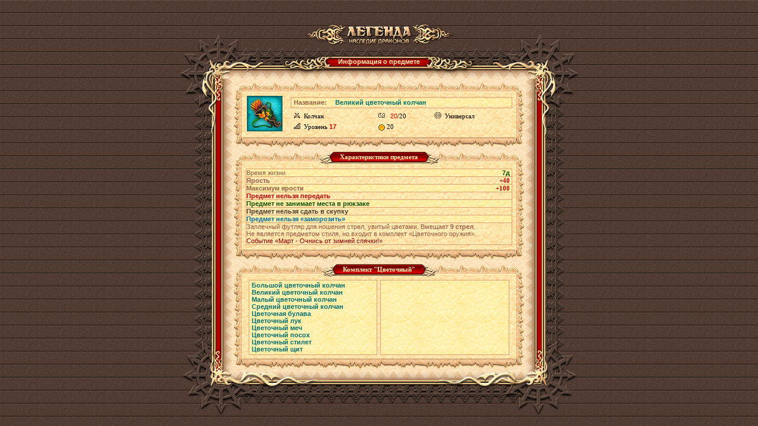

--- FILE ---
content_type: text/html;charset=UTF-8
request_url: https://w1.dwar.ru/artifact_info.php?artikul_id=22345
body_size: 5883
content:

<html>
<head>
	<title>Великий цветочный колчан - информация о предмете из бесплатной онлайн ролевой игры (RPG) Легенда: Наследие Драконов</title>
	
	<meta http-equiv="Content-Type" content="text/html; charset=UTF-8" />
	<meta name="Description" content="Описание предмета Великий цветочный колчан в бесплатной онлайн игре (MMORPG) Легенда: Наследие Драконов. Ролевая онлайн игра (RPG) Легенда: Наследие Драконов - самая популярная онлайн игра Рунета" />
	
	<link href="style/main.css?ux=1768483921" rel="stylesheet" type="text/css"/>
	<link rel="stylesheet" type="text/css" href="images/locale/ru/alt.css">
	
		<script type="text/javascript" src="js/common.js?ux=1768483920"></script>
	<script type="text/javascript">
		var art_alt = {};
	</script>
</head>
<body class="bg2 regcolor" topmargin="0" leftmargin="0">
		<div id="artifact_alt" style="width: 300px; display: none; position: absolute; z-index: 1001;" onmouseover="this.style.display = 'none';"></div>
	
	<table width="100%" height="100%" cellpadding="0" cellspacing="0" border="0">
		<tbody>
			<tr>
				<td align="center" valign="middle">
					<table width="610" border="0" cellspacing="0" cellpadding="0" align="center">
						<tbody>
							<tr>
								<td>
									<h1 class="ext-logo">
										<a href="/"><img src="images/locale/ru/images/logo-info-head.gif" alt="Онлайн игра Легенда: Наследие Драконов" border="0" class="logo-main"></a>
									</h1>
								</td>
							</tr>
			
							<tr>
								<td>
									<div class="common-block common-block__red">
										<div class="corner-tl"></div>
										<div class="corner-tr"></div>
										<div class="corner-bl"></div>
										<div class="corner-br"></div>
									
										<div class="bg-t">
											<div class="common-header common-header__small">
												<div class="h-inner">
													<div class="h-txt">
														Информация о предмете													</div>
												</div>
											</div>
										</div>
									
										<div class="bg-l">
											<div class="bg-r">
												<div class="bg-inner">
													<div class="bg-inner-l">
														<div class="bg-inner-r">
															<div class="bg-inner-t">
																<div class="bg-inner-b">
																	<div class="common-content">
																																						<table width="490" border="0" cellspacing="0" cellpadding="0">
																					<tbody>
																						<tr height="22">
																							<td width="20" align="right" valign="bottom"><img src="images/tbl-shp_sml-corner-top-left.gif" width="20" height="22" alt=""></td>
																							<td class="tbl-shp_sml-top" valign="top" align="center">&nbsp;</td>
																							<td width="20" align="left" valign="bottom"><img src="images/tbl-shp_sml-corner-top-right.gif" width="20" height="22" alt=""></td>
																						</tr>
																						<tr>
																							<td class="tbl-usi_left">&nbsp;</td>
																							<td class="tbl-usi_bg" valign="top" align="center">
																								<table width="100%" border="0" cellspacing="0" cellpadding="0">
																									<tbody>
																										<tr>
																											<td rowspan="3" valign="top" align="center" width="60">
																												<table width="60" height="60" cellpadding="0" cellspacing="0" border="0" style="margin: 2px" background="images/data/artifacts/ev_march_kolchan.gif" title="Великий цветочный колчан">
																													<tbody>
																														<tr>
																															<td valign="bottom">
																																&nbsp;																															</td>
																														</tr>
																													</tbody>
																												</table>
																											</td>
																											<td rowspan="3" width="12">&nbsp;</td>
																											<td colspan="3">
																												<table width="100%"  border="0" cellspacing="0" cellpadding="0" class="tbl-ati_brd-all">
																													<tbody>
																														<tr>
																															<td width="70" class="tbl-sts_bg-light"><b>Название:</b></td>
																															<td class="tbl-sts_bg-light">
																																<h1 style="display: inline;"><b style="color:#016e71">Великий цветочный колчан</b></h1>
																															</td>
																														</tr>
																													</tbody>
																												</table>
																											</td>
																										</tr>
																										<tr>
																											<td class="tbl-ati_regular" title="Тип предмета"><img src="images/tbl-shp_item-icon.gif" width="11" height="10" class="tbl-shp_item-ico" alt="">Колчан</td>
																																																							<td class="tbl-ati_regular" title="Прочность предмета"><img src="images/tbl-shp_item-iznos.gif" width="11" height="10" class="tbl-shp_item-ico" alt=""> <span class="red">20</span>/20</td>
																																																																																			<td class="tbl-ati_regular" title="Стиль боя"><img src="images/tbl-shp_item-trend.gif" width="11" height="10" class="tbl-shp_item-ico" alt="">Универсал</td>
																																																					</tr>
																										<tr>
																											<td class="tbl-ati_regular" title="Требуемый уровень" nowrap><img src="images/tbl-shp_level-icon.gif" width="11" height="10" class="tbl-shp_item-ico" alt="">Уровень <b class="red">17</b></td>
																																																							<td class="tbl-ati_regular b red" title="Цена"><span title="Золотой"><img src="/images/m_game3.gif" border=0 width=11 height=11 align=absmiddle></span>&nbsp;20</td>
																																																																																</tr>
																									</tbody>
																								</table>
																								
																								<img src="images/d.gif" width="1" height="7" alt="" border="0"><br>
																							</td>
																							<td class="tbl-usi_right">&nbsp;</td>
																						</tr>
																						<tr height="18">
																							<td width="20" align="right" valign="top"><img src="images/tbl-shp_sml-corner-bottom-left.gif" width="20" height="18" alt=""></td>
																							<td class="tbl-shp_sml-bottom" valign="top" align="center">&nbsp;</td>
																							<td width="20" align="left" valign="top"><img src="images/tbl-shp_sml-corner-bottom-right.gif" width="20" height="18" alt=""></td>
																						</tr>
																					</tbody>
																				</table>
																																						<table width="490" border="0" cellspacing="0" cellpadding="0" class="mrg-top">
																					<tbody>
																						<tr height="22">
																							<td width="20" align="right" valign="bottom"><img src="images/tbl-shp_sml-corner-top-left.gif" width="20" height="22" alt=""></td>
																							<td class="tbl-shp_sml-top" valign="top" align="center">
																								<table border="0" cellspacing="0" cellpadding="0">
																									<tbody>
																										<tr height="22">
																											<td><img src="images/tbl-usi_label-left.gif" width="27" height="22" alt=""></td>
																											<td class="tbl-usi_label-center">Характеристики предмета</td>
																											<td><img src="images/tbl-usi_label-right.gif" width="27" height="22" alt=""></td>
																										</tr>
																									</tbody>
																								</table>
																							</td>
																							<td width="20" align="left" valign="bottom"><img src="images/tbl-shp_sml-corner-top-right.gif" width="20" height="22" alt=""></td>
																						</tr>
																						<tr>
																							<td class="tbl-usi_left">&nbsp;</td>
																							<td class="tbl-usi_bg" valign="top" align="center">
																								<img src="images/d.gif" width="1" height="7" alt="" border="0"><br>
																							
																								<table width="100%" border="0" cellspacing="0" cellpadding="0" class="tbl-ati_brd-all coll">
																									<tbody>
																																																						<tr>
																													<td class="tbl-sts_bg-light tbl-usi_brd-bottom">Время жизни</td>
																													<td class="tbl-sts_bg-light tbl-usi_brd-bottom grnn b" align="right" style="padding-right: 3px">7д</td>
																												</tr>
																																																							<tr>
																														<td class="tbl-usi_brd-bottom"><b>Ярость</b></td>
																														<td class="tbl-usi_brd-bottom" align="right" style="padding-right: 3px"><b class="tbl_red">+40</b></td>
																													</tr>
																																																							<tr>
																														<td class="tbl-sts_bg-light tbl-usi_brd-bottom"><b>Максимум ярости</b></td>
																														<td class="tbl-sts_bg-light tbl-usi_brd-bottom" align="right" style="padding-right: 3px"><b class="tbl_red">+100</b></td>
																													</tr>
																																																						<tr>
																													<td class="tbl-usi_brd-bottom redd b" colspan="2">Предмет нельзя передать</td>
																												</tr>

																																																						<tr>
																													<td class="tbl-sts_bg-light tbl-usi_brd-bottom grnn b" colspan="2">Предмет не занимает места в рюкзаке</td>
																												</tr>
																																																						<tr>
																													<td class="tbl-usi_brd-bottom dark b" colspan="2">Предмет нельзя сдать в скупку</td>
																												</tr>
																																																						<tr>
																													<td class="tbl-sts_bg-light tbl-usi_brd-bottom" colspan="2"><b style="color: #0969a2;">Предмет нельзя &laquo;заморозить&raquo;</b></td>
																												</tr>
																																																						<tr>
																													<td class="tbl-usi_brd-bottom" colspan="2">Заплечный футляр для ношения стрел, увитый цветами. Вмещает <STRONG>9 стрел</STRONG>.<br>Не является предметом стиля, но входит в комплект «Цветочного оружия».</br><SPAN style="color:darkred">Событие «Март - Очнись от зимней спячки!»</SPAN></td>
																												</tr>
																																																			</tbody>
																								</table>
																								
																								<img src="images/d.gif" width="1" height="7" alt="" border="0"><br>
																							</td>
																							<td class="tbl-usi_right">&nbsp;</td>
																						</tr>
																						<tr height="18">
																							<td width="20" align="right" valign="top"><img src="images/tbl-shp_sml-corner-bottom-left.gif" width="20" height="18" alt=""></td>
																							<td class="tbl-shp_sml-bottom" valign="top" align="center">&nbsp;</td>
																							<td width="20" align="left" valign="top"><img src="images/tbl-shp_sml-corner-bottom-right.gif" width="20" height="18" alt=""></td>
																						</tr>
																					</tbody>
																				</table>
																																							<table width="490" border="0" cellspacing="0" cellpadding="0" class="mrg-top">
																						<tbody>
																							<tr height="22">
																								<td width="20" align="right" valign="bottom"><img src="images/tbl-shp_sml-corner-top-left.gif" width="20" height="22" alt=""></td>
																								<td class="tbl-shp_sml-top" valign="top" align="center">
																									<table border="0" cellspacing="0" cellpadding="0">
																										<tbody>
																											<tr height="22">
																												<td><img src="images/tbl-usi_label-left.gif" width="27" height="22" alt=""></td>
																												<td class="tbl-usi_label-center">Комплект "Цветочный"</td>
																												<td><img src="images/tbl-usi_label-right.gif" width="27" height="22" alt=""></td>
																											</tr>
																										</tbody>
																									</table>
																								</td>
																								<td width="20" align="left" valign="bottom"><img src="images/tbl-shp_sml-corner-top-right.gif" width="20" height="22" alt=""></td>
																							</tr>
																							<tr>
																								<td class="tbl-usi_left">&nbsp;</td>
																								<td class="tbl-usi_bg" valign="top" align="center">
																									<table width="100%" cellpadding="0" cellspacing="5" border="0">
																										<tbody>
																											<tr>
																												<td class="tbl-ati_brd-all tbl-sts_bg-light" width="50%">
																													<script type="text/javascript">art_alt["AA_16866"] = {"id":"16866","title":"Большой цветочный колчан","kind_id":"131","profession":"0","color":"#016e71","quality":"5","time_expire":null,"image":"\/images\/data\/artifacts\/ev_march_kolchan.gif","picture":"\/images\/data\/artifacts\/ev_march_kolchan.gif","kind":"Колчан","type_id":"97","price":"<span title=\"Золотой\"><img src=\"\/images\/m_game3.gif\" border=0 width=11 height=11 align=absmiddle><\/span>&nbsp;15","dur":"20","dur_max":"20","lev":{"title":" Уровень ","value":"12"},"trend":"Универсал","skills":[{"title":"Ярость","value":"<b>+40<\/b>"},{"title":"Максимум ярости","value":"<b>+100<\/b>"}],"skills_e":[],"set":{"title":"Комплект","value":"<b style=\"color:#016e71\">Цветочный<\/b>"},"exp":{"title":"Время жизни","value":"7д"},"nogive":"Предмет нельзя передать","noweight":"Предмет не занимает места в рюкзаке","flags2":{"cant_put_in_storage":"Предмет нельзя &laquo;заморозить&raquo;"},"desc":"Заплечный футляр для ношения стрел, увитый цветами. Вмещает <STRONG>8 стрел<\/STRONG>.<br>Не является предметом стиля, но входит в комплект «Цветочного оружия».<\/br><SPAN style=\"color:darkred\">Событие «Март - Очнись от зимней спячки!»<\/SPAN>","nosell":"Предмет нельзя сдать в скупку","drop":true,"add_attrs":" artikul_id=\"16866\"","icon_list":["info"],"action":"info","_act1":2,"_act2":3,"_act3":0,"_act4":0,"artifact_alt_id":"AA_16866"};</script>																															<b><a href="/artifact_info.php?artikul_id=16866" target="_blank" style="color:#016e71" div_id="AA_16866" onmouseover="artifactAlt(this,event,2)" onmouseout="artifactAlt(this,event,0)" onclick="showArtifactInfo(false,16866); return false;">Большой цветочный колчан</a></b><br>
																													<script type="text/javascript">art_alt["AA_22345"] = {"id":"22345","title":"Великий цветочный колчан","kind_id":"131","profession":"0","color":"#016e71","quality":"5","time_expire":null,"image":"\/images\/data\/artifacts\/ev_march_kolchan.gif","picture":"\/images\/data\/artifacts\/ev_march_kolchan.gif","kind":"Колчан","type_id":"97","price":"<span title=\"Золотой\"><img src=\"\/images\/m_game3.gif\" border=0 width=11 height=11 align=absmiddle><\/span>&nbsp;20","dur":"20","dur_max":"20","lev":{"title":" Уровень ","value":"17"},"trend":"Универсал","skills":[{"title":"Ярость","value":"<b>+40<\/b>"},{"title":"Максимум ярости","value":"<b>+100<\/b>"}],"skills_e":[],"set":{"title":"Комплект","value":"<b style=\"color:#016e71\">Цветочный<\/b>"},"exp":{"title":"Время жизни","value":"7д"},"nogive":"Предмет нельзя передать","noweight":"Предмет не занимает места в рюкзаке","flags2":{"cant_put_in_storage":"Предмет нельзя &laquo;заморозить&raquo;"},"desc":"Заплечный футляр для ношения стрел, увитый цветами. Вмещает <STRONG>9 стрел<\/STRONG>.<br>Не является предметом стиля, но входит в комплект «Цветочного оружия».<\/br><SPAN style=\"color:darkred\">Событие «Март - Очнись от зимней спячки!»<\/SPAN>","nosell":"Предмет нельзя сдать в скупку","drop":true,"add_attrs":" artikul_id=\"22345\"","icon_list":["info"],"action":"info","_act1":2,"_act2":3,"_act3":0,"_act4":0,"artifact_alt_id":"AA_22345"};</script>																															<b><a href="/artifact_info.php?artikul_id=22345" target="_blank" style="color:#016e71" div_id="AA_22345" onmouseover="artifactAlt(this,event,2)" onmouseout="artifactAlt(this,event,0)" onclick="showArtifactInfo(false,22345); return false;">Великий цветочный колчан</a></b><br>
																													<script type="text/javascript">art_alt["AA_16864"] = {"id":"16864","title":"Малый цветочный колчан","kind_id":"131","profession":"0","color":"#016e71","quality":"5","time_expire":null,"image":"\/images\/data\/artifacts\/ev_march_kolchan.gif","picture":"\/images\/data\/artifacts\/ev_march_kolchan.gif","kind":"Колчан","type_id":"97","price":"<span title=\"Золотой\"><img src=\"\/images\/m_game3.gif\" border=0 width=11 height=11 align=absmiddle><\/span>&nbsp;5","dur":"20","dur_max":"20","lev":{"title":" Уровень ","value":"3"},"trend":"Универсал","skills":[{"title":"Ярость","value":"<b>+40<\/b>"},{"title":"Максимум ярости","value":"<b>+100<\/b>"}],"skills_e":[],"set":{"title":"Комплект","value":"<b style=\"color:#016e71\">Цветочный<\/b>"},"exp":{"title":"Время жизни","value":"7д"},"nogive":"Предмет нельзя передать","noweight":"Предмет не занимает места в рюкзаке","flags2":{"cant_put_in_storage":"Предмет нельзя &laquo;заморозить&raquo;"},"desc":"Заплечный футляр для ношения стрел, увитый цветами. Вмещает <STRONG>6 стрел<\/STRONG>.<br>Не является предметом стиля, но входит в комплект «Цветочного оружия».<\/br><SPAN style=\"color:darkred\">Событие «Март - Очнись от зимней спячки!»<\/SPAN>","nosell":"Предмет нельзя сдать в скупку","drop":true,"add_attrs":" artikul_id=\"16864\"","icon_list":["info"],"action":"info","_act1":2,"_act2":3,"_act3":0,"_act4":0,"artifact_alt_id":"AA_16864"};</script>																															<b><a href="/artifact_info.php?artikul_id=16864" target="_blank" style="color:#016e71" div_id="AA_16864" onmouseover="artifactAlt(this,event,2)" onmouseout="artifactAlt(this,event,0)" onclick="showArtifactInfo(false,16864); return false;">Малый цветочный колчан</a></b><br>
																													<script type="text/javascript">art_alt["AA_16865"] = {"id":"16865","title":"Средний цветочный колчан","kind_id":"131","profession":"0","color":"#016e71","quality":"5","time_expire":null,"image":"\/images\/data\/artifacts\/ev_march_kolchan.gif","picture":"\/images\/data\/artifacts\/ev_march_kolchan.gif","kind":"Колчан","type_id":"97","price":"<span title=\"Золотой\"><img src=\"\/images\/m_game3.gif\" border=0 width=11 height=11 align=absmiddle><\/span>&nbsp;10","dur":"20","dur_max":"20","lev":{"title":" Уровень ","value":"7"},"trend":"Универсал","skills":[{"title":"Ярость","value":"<b>+40<\/b>"},{"title":"Максимум ярости","value":"<b>+100<\/b>"}],"skills_e":[],"set":{"title":"Комплект","value":"<b style=\"color:#016e71\">Цветочный<\/b>"},"exp":{"title":"Время жизни","value":"7д"},"nogive":"Предмет нельзя передать","noweight":"Предмет не занимает места в рюкзаке","flags2":{"cant_put_in_storage":"Предмет нельзя &laquo;заморозить&raquo;"},"desc":"Заплечный футляр для ношения стрел, увитый цветами. Вмещает <STRONG>7 стрел<\/STRONG>.<br>Не является предметом стиля, но входит в комплект «Цветочного оружия».<\/br><SPAN style=\"color:darkred\">Событие «Март - Очнись от зимней спячки!»<\/SPAN>","nosell":"Предмет нельзя сдать в скупку","drop":true,"add_attrs":" artikul_id=\"16865\"","icon_list":["info"],"action":"info","_act1":2,"_act2":3,"_act3":0,"_act4":0,"artifact_alt_id":"AA_16865"};</script>																															<b><a href="/artifact_info.php?artikul_id=16865" target="_blank" style="color:#016e71" div_id="AA_16865" onmouseover="artifactAlt(this,event,2)" onmouseout="artifactAlt(this,event,0)" onclick="showArtifactInfo(false,16865); return false;">Средний цветочный колчан</a></b><br>
																													<script type="text/javascript">art_alt["AA_16860"] = {"id":"16860","title":"Цветочная булава","kind_id":"10","profession":"0","color":"#016e71","quality":"5","time_expire":null,"image":"\/images\/data\/artifacts\/ev_march_bulava.gif","picture":"\/images\/data\/artifacts\/ev_march_bulava.gif","kind":"Основное","type_id":"2","price":"<span title=\"Золотой\"><img src=\"\/images\/m_game3.gif\" border=0 width=11 height=11 align=absmiddle><\/span>&nbsp;10","lev":{"title":" Уровень ","value":"1"},"trend":"Универсал","skills_e":[],"set":{"title":"Комплект","value":"<b style=\"color:#016e71\">Цветочный<\/b>"},"exp":{"title":"Время жизни","value":"30д"},"nogive":"Предмет нельзя передать","noweight":"Предмет не занимает места в рюкзаке","desc":"Позволяет сменить облик основного или двуручного оружия. <\/br><SPAN style=\"color:darkred\">Событие «Март - Очнись от зимней спячки!»<\/SPAN>","sell":true,"drop":true,"unequip":true,"add_attrs":" artikul_id=\"16860\" price_type=\"1\" sell_price=\"0\"","icon_list":["info"],"action":"unequip","_act1":2,"_act2":3,"_act3":0,"_act4":0,"artifact_alt_id":"AA_16860"};</script>																															<b><a href="/artifact_info.php?artikul_id=16860" target="_blank" style="color:#016e71" div_id="AA_16860" onmouseover="artifactAlt(this,event,2)" onmouseout="artifactAlt(this,event,0)" onclick="showArtifactInfo(false,16860); return false;">Цветочная булава</a></b><br>
																													<script type="text/javascript">art_alt["AA_16862"] = {"id":"16862","title":"Цветочный лук","kind_id":"116","profession":"0","color":"#016e71","quality":"5","time_expire":null,"image":"\/images\/data\/artifacts\/ev_march_luk.gif","picture":"\/images\/data\/artifacts\/ev_march_luk.gif","kind":"Лук","type_id":"111","price":"<span title=\"Золотой\"><img src=\"\/images\/m_game3.gif\" border=0 width=11 height=11 align=absmiddle><\/span>&nbsp;10","lev":{"title":" Уровень ","value":"1"},"trend":"Универсал","skills_e":[],"set":{"title":"Комплект","value":"<b style=\"color:#016e71\">Цветочный<\/b>"},"exp":{"title":"Время жизни","value":"30д"},"nogive":"Предмет нельзя передать","noweight":"Предмет не занимает места в рюкзаке","desc":"Позволяет сменить облик лука.<\/br><SPAN style=\"color:darkred\">Событие «Март - Очнись от зимней спячки!»<\/SPAN>","nosell":"Предмет нельзя сдать в скупку","drop":true,"unequip":true,"add_attrs":" artikul_id=\"16862\"","icon_list":["info"],"action":"unequip","_act1":2,"_act2":3,"_act3":0,"_act4":0,"artifact_alt_id":"AA_16862"};</script>																															<b><a href="/artifact_info.php?artikul_id=16862" target="_blank" style="color:#016e71" div_id="AA_16862" onmouseover="artifactAlt(this,event,2)" onmouseout="artifactAlt(this,event,0)" onclick="showArtifactInfo(false,16862); return false;">Цветочный лук</a></b><br>
																													<script type="text/javascript">art_alt["AA_16858"] = {"id":"16858","title":"Цветочный меч","kind_id":"10","profession":"0","color":"#016e71","quality":"5","time_expire":null,"image":"\/images\/data\/artifacts\/ev_march_righthand.gif","picture":"\/images\/data\/artifacts\/ev_march_righthand.gif","kind":"Основное","type_id":"2","price":"<span title=\"Золотой\"><img src=\"\/images\/m_game3.gif\" border=0 width=11 height=11 align=absmiddle><\/span>&nbsp;10","lev":{"title":" Уровень ","value":"1"},"trend":"Универсал","skills_e":[],"set":{"title":"Комплект","value":"<b style=\"color:#016e71\">Цветочный<\/b>"},"exp":{"title":"Время жизни","value":"30д"},"nogive":"Предмет нельзя передать","noweight":"Предмет не занимает места в рюкзаке","desc":"Позволяет сменить облик основного или двуручного оружия.<\/br><SPAN style=\"color:darkred\">Событие «Март - Очнись от зимней спячки!»<\/SPAN>","sell":true,"drop":true,"unequip":true,"add_attrs":" artikul_id=\"16858\" price_type=\"1\" sell_price=\"0\"","icon_list":["info"],"action":"unequip","_act1":2,"_act2":3,"_act3":0,"_act4":0,"artifact_alt_id":"AA_16858"};</script>																															<b><a href="/artifact_info.php?artikul_id=16858" target="_blank" style="color:#016e71" div_id="AA_16858" onmouseover="artifactAlt(this,event,2)" onmouseout="artifactAlt(this,event,0)" onclick="showArtifactInfo(false,16858); return false;">Цветочный меч</a></b><br>
																													<script type="text/javascript">art_alt["AA_16863"] = {"id":"16863","title":"Цветочный посох","kind_id":"12","profession":"0","color":"#016e71","quality":"5","time_expire":null,"image":"\/images\/data\/artifacts\/ev_march_posoh.gif","picture":"\/images\/data\/artifacts\/ev_march_posoh.gif","kind":"Двуручное","type_id":"2","price":"<span title=\"Золотой\"><img src=\"\/images\/m_game3.gif\" border=0 width=11 height=11 align=absmiddle><\/span>&nbsp;20","lev":{"title":" Уровень ","value":"1"},"trend":"Универсал","skills_e":[],"set":{"title":"Комплект","value":"<b style=\"color:#016e71\">Цветочный<\/b>"},"exp":{"title":"Время жизни","value":"30д"},"nogive":"Предмет нельзя передать","noweight":"Предмет не занимает места в рюкзаке","desc":"Позволяет сменить облик любого оружия или щита.<\/br><SPAN style=\"color:darkred\">Событие «Март - Очнись от зимней спячки!»<\/SPAN>","sell":true,"drop":true,"unequip":true,"add_attrs":" artikul_id=\"16863\" price_type=\"1\" sell_price=\"0\"","icon_list":["info"],"action":"unequip","_act1":2,"_act2":3,"_act3":0,"_act4":0,"artifact_alt_id":"AA_16863"};</script>																															<b><a href="/artifact_info.php?artikul_id=16863" target="_blank" style="color:#016e71" div_id="AA_16863" onmouseover="artifactAlt(this,event,2)" onmouseout="artifactAlt(this,event,0)" onclick="showArtifactInfo(false,16863); return false;">Цветочный посох</a></b><br>
																													<script type="text/javascript">art_alt["AA_16859"] = {"id":"16859","title":"Цветочный стилет","kind_id":"44","profession":"0","color":"#016e71","quality":"5","time_expire":null,"image":"\/images\/data\/artifacts\/ev_march_lefthand.gif","picture":"\/images\/data\/artifacts\/ev_march_lefthand.gif","kind":"Левая рука","type_id":"2","price":"<span title=\"Золотой\"><img src=\"\/images\/m_game3.gif\" border=0 width=11 height=11 align=absmiddle><\/span>&nbsp;10","lev":{"title":" Уровень ","value":"1"},"trend":"Универсал","skills_e":[],"set":{"title":"Комплект","value":"<b style=\"color:#016e71\">Цветочный<\/b>"},"exp":{"title":"Время жизни","value":"30д"},"nogive":"Предмет нельзя передать","noweight":"Предмет не занимает места в рюкзаке","desc":"Позволяет сменить облик вспомогательного оружия или щита.<\/br><SPAN style=\"color:darkred\">Событие «Март - Очнись от зимней спячки!»<\/SPAN>","sell":true,"drop":true,"unequip":true,"add_attrs":" artikul_id=\"16859\" price_type=\"1\" sell_price=\"0\"","icon_list":["info"],"action":"unequip","_act1":2,"_act2":3,"_act3":0,"_act4":0,"artifact_alt_id":"AA_16859"};</script>																															<b><a href="/artifact_info.php?artikul_id=16859" target="_blank" style="color:#016e71" div_id="AA_16859" onmouseover="artifactAlt(this,event,2)" onmouseout="artifactAlt(this,event,0)" onclick="showArtifactInfo(false,16859); return false;">Цветочный стилет</a></b><br>
																													<script type="text/javascript">art_alt["AA_16861"] = {"id":"16861","title":"Цветочный щит","kind_id":"17","profession":"0","color":"#016e71","quality":"5","time_expire":null,"image":"\/images\/data\/artifacts\/ev_march_shield.gif","picture":"\/images\/data\/artifacts\/ev_march_shield.gif","kind":"Легкий щит","type_id":"4","price":"<span title=\"Золотой\"><img src=\"\/images\/m_game3.gif\" border=0 width=11 height=11 align=absmiddle><\/span>&nbsp;10","lev":{"title":" Уровень ","value":"1"},"trend":"Универсал","skills_e":[],"set":{"title":"Комплект","value":"<b style=\"color:#016e71\">Цветочный<\/b>"},"exp":{"title":"Время жизни","value":"30д"},"nogive":"Предмет нельзя передать","noweight":"Предмет не занимает места в рюкзаке","desc":"Позволяет сменить облик вспомогательного оружия или щита. <\/br><SPAN style=\"color:darkred\">Событие «Март - Очнись от зимней спячки!»<\/SPAN>","sell":true,"drop":true,"unequip":true,"add_attrs":" artikul_id=\"16861\" price_type=\"1\" sell_price=\"0\"","icon_list":["info"],"action":"unequip","_act1":2,"_act2":3,"_act3":0,"_act4":0,"artifact_alt_id":"AA_16861"};</script>																															<b><a href="/artifact_info.php?artikul_id=16861" target="_blank" style="color:#016e71" div_id="AA_16861" onmouseover="artifactAlt(this,event,2)" onmouseout="artifactAlt(this,event,0)" onclick="showArtifactInfo(false,16861); return false;">Цветочный щит</a></b><br>
																																																									</td>
																												<td class="tbl-ati_brd-all tbl-sts_bg-light" valign="top">
																													<span></span>
																												</td>
																											</tr>
																										</tbody>
																									</table>
																								</td>
																								<td class="tbl-usi_right">&nbsp;</td>
																							</tr>
																							<tr height="18">
																								<td width="20" align="right" valign="top"><img src="images/tbl-shp_sml-corner-bottom-left.gif" width="20" height="18" alt=""></td>
																								<td class="tbl-shp_sml-bottom" valign="top" align="center">&nbsp;</td>
																								<td width="20" align="left" valign="top"><img src="images/tbl-shp_sml-corner-bottom-right.gif" width="20" height="18" alt=""></td>
																							</tr>
																						</tbody>
																					</table>
																																			</div>
																</div>
															</div>
														</div>
													</div>
												</div>
											</div>
										</div>
										
										<div class="bg-b"></div>
									</div>
								</td>
							</tr>
							
							<tr>
								<td align="center">
									<div style="position: absolute; top: -10000px; left: -10000px;"><!-- Rating Mail.ru counter -->
<script type="text/javascript">
var _tmr = window._tmr || (window._tmr = []);
_tmr.push({id: "3186723", type: "pageView", start: (new Date()).getTime()});
_tmr.push({ type: 'setUserID', userid: "0" });
(function (d, w, id) {
  if (d.getElementById(id)) return;
  var ts = d.createElement("script"); ts.type = "text/javascript"; ts.async = true; ts.id = id;
  ts.src = (d.location.protocol == "https:" ? "https:" : "http:")+"//top-fwz1.mail.ru/js/code.js";
  var f = function () {var s = d.getElementsByTagName("script")[0]; s.parentNode.insertBefore(ts, s);};
  if (w.opera == "[object Opera]") { d.addEventListener("DOMContentLoaded", f, false); } else { f(); }
})(document, window, "topmailru-code");
</script><noscript><div>
<img src="https://top-fwz1.mail.ru/counter?id=3186723;js=na" style="border:0;position:absolute;left:-9999px;" alt="Top.Mail.Ru" />
</div></noscript>
<!-- //Rating Mail.ru counter --> 
<!-- Google Tag Manager -->
<script>(function(w,d,s,l,i){w[l]=w[l]||[];w[l].push({'gtm.start':
new Date().getTime(),event:'gtm.js'});var f=d.getElementsByTagName(s)[0],
j=d.createElement(s),dl=l!='dataLayer'?'&l='+l:'';j.async=true;j.src=
'https://www.googletagmanager.com/gtm.js?id='+i+dl;f.parentNode.insertBefore(j,f);
})(window,document,'script','dataLayer','GTM-KMVBJHVL');</script>
<!-- End Google Tag Manager -->
<!-- Google Tag Manager (noscript) -->
<noscript><iframe src="https://www.googletagmanager.com/ns.html?id=GTM-KMVBJHVL"
height="0" width="0" style="display:none;visibility:hidden"></iframe></noscript>
<!-- End Google Tag Manager (noscript) --> 
</div>								</td>
							</tr>
						</tbody>
					</table>
				</td>
			</tr>
		</tbody>
	</table>
</body>
</html>
